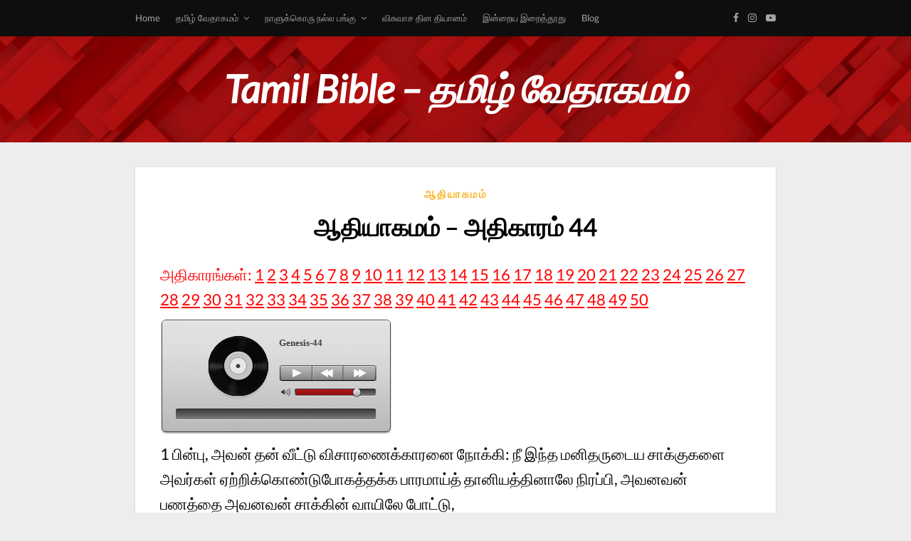

--- FILE ---
content_type: text/html; charset=UTF-8
request_url: https://www.tamilbible.org/01-genesis-44/
body_size: 14758
content:
<!DOCTYPE html>
<html lang="en-US">
<head>
	<meta charset="UTF-8">
	<meta name="viewport" content="width=device-width, initial-scale=1">
	<link rel="profile" href="http://gmpg.org/xfn/11">

	<title>ஆதியாகமம் – அதிகாரம் 44 &#8211; Tamil Bible &#8211; தமிழ் வேதாகமம்</title>
<meta name='robots' content='max-image-preview:large' />
<link rel='dns-prefetch' href='//www.tamilbible.org' />
<link rel="alternate" type="application/rss+xml" title="Tamil Bible - தமிழ் வேதாகமம் &raquo; Feed" href="https://www.tamilbible.org/feed/" />
<link rel="alternate" type="application/rss+xml" title="Tamil Bible - தமிழ் வேதாகமம் &raquo; Comments Feed" href="https://www.tamilbible.org/comments/feed/" />
<link rel="alternate" title="oEmbed (JSON)" type="application/json+oembed" href="https://www.tamilbible.org/wp-json/oembed/1.0/embed?url=https%3A%2F%2Fwww.tamilbible.org%2F01-genesis-44%2F" />
<link rel="alternate" title="oEmbed (XML)" type="text/xml+oembed" href="https://www.tamilbible.org/wp-json/oembed/1.0/embed?url=https%3A%2F%2Fwww.tamilbible.org%2F01-genesis-44%2F&#038;format=xml" />
<style id='wp-img-auto-sizes-contain-inline-css' type='text/css'>
img:is([sizes=auto i],[sizes^="auto," i]){contain-intrinsic-size:3000px 1500px}
/*# sourceURL=wp-img-auto-sizes-contain-inline-css */
</style>
<style id='wp-emoji-styles-inline-css' type='text/css'>

	img.wp-smiley, img.emoji {
		display: inline !important;
		border: none !important;
		box-shadow: none !important;
		height: 1em !important;
		width: 1em !important;
		margin: 0 0.07em !important;
		vertical-align: -0.1em !important;
		background: none !important;
		padding: 0 !important;
	}
/*# sourceURL=wp-emoji-styles-inline-css */
</style>
<style id='wp-block-library-inline-css' type='text/css'>
:root{--wp-block-synced-color:#7a00df;--wp-block-synced-color--rgb:122,0,223;--wp-bound-block-color:var(--wp-block-synced-color);--wp-editor-canvas-background:#ddd;--wp-admin-theme-color:#007cba;--wp-admin-theme-color--rgb:0,124,186;--wp-admin-theme-color-darker-10:#006ba1;--wp-admin-theme-color-darker-10--rgb:0,107,160.5;--wp-admin-theme-color-darker-20:#005a87;--wp-admin-theme-color-darker-20--rgb:0,90,135;--wp-admin-border-width-focus:2px}@media (min-resolution:192dpi){:root{--wp-admin-border-width-focus:1.5px}}.wp-element-button{cursor:pointer}:root .has-very-light-gray-background-color{background-color:#eee}:root .has-very-dark-gray-background-color{background-color:#313131}:root .has-very-light-gray-color{color:#eee}:root .has-very-dark-gray-color{color:#313131}:root .has-vivid-green-cyan-to-vivid-cyan-blue-gradient-background{background:linear-gradient(135deg,#00d084,#0693e3)}:root .has-purple-crush-gradient-background{background:linear-gradient(135deg,#34e2e4,#4721fb 50%,#ab1dfe)}:root .has-hazy-dawn-gradient-background{background:linear-gradient(135deg,#faaca8,#dad0ec)}:root .has-subdued-olive-gradient-background{background:linear-gradient(135deg,#fafae1,#67a671)}:root .has-atomic-cream-gradient-background{background:linear-gradient(135deg,#fdd79a,#004a59)}:root .has-nightshade-gradient-background{background:linear-gradient(135deg,#330968,#31cdcf)}:root .has-midnight-gradient-background{background:linear-gradient(135deg,#020381,#2874fc)}:root{--wp--preset--font-size--normal:16px;--wp--preset--font-size--huge:42px}.has-regular-font-size{font-size:1em}.has-larger-font-size{font-size:2.625em}.has-normal-font-size{font-size:var(--wp--preset--font-size--normal)}.has-huge-font-size{font-size:var(--wp--preset--font-size--huge)}.has-text-align-center{text-align:center}.has-text-align-left{text-align:left}.has-text-align-right{text-align:right}.has-fit-text{white-space:nowrap!important}#end-resizable-editor-section{display:none}.aligncenter{clear:both}.items-justified-left{justify-content:flex-start}.items-justified-center{justify-content:center}.items-justified-right{justify-content:flex-end}.items-justified-space-between{justify-content:space-between}.screen-reader-text{border:0;clip-path:inset(50%);height:1px;margin:-1px;overflow:hidden;padding:0;position:absolute;width:1px;word-wrap:normal!important}.screen-reader-text:focus{background-color:#ddd;clip-path:none;color:#444;display:block;font-size:1em;height:auto;left:5px;line-height:normal;padding:15px 23px 14px;text-decoration:none;top:5px;width:auto;z-index:100000}html :where(.has-border-color){border-style:solid}html :where([style*=border-top-color]){border-top-style:solid}html :where([style*=border-right-color]){border-right-style:solid}html :where([style*=border-bottom-color]){border-bottom-style:solid}html :where([style*=border-left-color]){border-left-style:solid}html :where([style*=border-width]){border-style:solid}html :where([style*=border-top-width]){border-top-style:solid}html :where([style*=border-right-width]){border-right-style:solid}html :where([style*=border-bottom-width]){border-bottom-style:solid}html :where([style*=border-left-width]){border-left-style:solid}html :where(img[class*=wp-image-]){height:auto;max-width:100%}:where(figure){margin:0 0 1em}html :where(.is-position-sticky){--wp-admin--admin-bar--position-offset:var(--wp-admin--admin-bar--height,0px)}@media screen and (max-width:600px){html :where(.is-position-sticky){--wp-admin--admin-bar--position-offset:0px}}

/*# sourceURL=wp-block-library-inline-css */
</style><style id='global-styles-inline-css' type='text/css'>
:root{--wp--preset--aspect-ratio--square: 1;--wp--preset--aspect-ratio--4-3: 4/3;--wp--preset--aspect-ratio--3-4: 3/4;--wp--preset--aspect-ratio--3-2: 3/2;--wp--preset--aspect-ratio--2-3: 2/3;--wp--preset--aspect-ratio--16-9: 16/9;--wp--preset--aspect-ratio--9-16: 9/16;--wp--preset--color--black: #000000;--wp--preset--color--cyan-bluish-gray: #abb8c3;--wp--preset--color--white: #ffffff;--wp--preset--color--pale-pink: #f78da7;--wp--preset--color--vivid-red: #cf2e2e;--wp--preset--color--luminous-vivid-orange: #ff6900;--wp--preset--color--luminous-vivid-amber: #fcb900;--wp--preset--color--light-green-cyan: #7bdcb5;--wp--preset--color--vivid-green-cyan: #00d084;--wp--preset--color--pale-cyan-blue: #8ed1fc;--wp--preset--color--vivid-cyan-blue: #0693e3;--wp--preset--color--vivid-purple: #9b51e0;--wp--preset--gradient--vivid-cyan-blue-to-vivid-purple: linear-gradient(135deg,rgb(6,147,227) 0%,rgb(155,81,224) 100%);--wp--preset--gradient--light-green-cyan-to-vivid-green-cyan: linear-gradient(135deg,rgb(122,220,180) 0%,rgb(0,208,130) 100%);--wp--preset--gradient--luminous-vivid-amber-to-luminous-vivid-orange: linear-gradient(135deg,rgb(252,185,0) 0%,rgb(255,105,0) 100%);--wp--preset--gradient--luminous-vivid-orange-to-vivid-red: linear-gradient(135deg,rgb(255,105,0) 0%,rgb(207,46,46) 100%);--wp--preset--gradient--very-light-gray-to-cyan-bluish-gray: linear-gradient(135deg,rgb(238,238,238) 0%,rgb(169,184,195) 100%);--wp--preset--gradient--cool-to-warm-spectrum: linear-gradient(135deg,rgb(74,234,220) 0%,rgb(151,120,209) 20%,rgb(207,42,186) 40%,rgb(238,44,130) 60%,rgb(251,105,98) 80%,rgb(254,248,76) 100%);--wp--preset--gradient--blush-light-purple: linear-gradient(135deg,rgb(255,206,236) 0%,rgb(152,150,240) 100%);--wp--preset--gradient--blush-bordeaux: linear-gradient(135deg,rgb(254,205,165) 0%,rgb(254,45,45) 50%,rgb(107,0,62) 100%);--wp--preset--gradient--luminous-dusk: linear-gradient(135deg,rgb(255,203,112) 0%,rgb(199,81,192) 50%,rgb(65,88,208) 100%);--wp--preset--gradient--pale-ocean: linear-gradient(135deg,rgb(255,245,203) 0%,rgb(182,227,212) 50%,rgb(51,167,181) 100%);--wp--preset--gradient--electric-grass: linear-gradient(135deg,rgb(202,248,128) 0%,rgb(113,206,126) 100%);--wp--preset--gradient--midnight: linear-gradient(135deg,rgb(2,3,129) 0%,rgb(40,116,252) 100%);--wp--preset--font-size--small: 13px;--wp--preset--font-size--medium: 20px;--wp--preset--font-size--large: 36px;--wp--preset--font-size--x-large: 42px;--wp--preset--spacing--20: 0.44rem;--wp--preset--spacing--30: 0.67rem;--wp--preset--spacing--40: 1rem;--wp--preset--spacing--50: 1.5rem;--wp--preset--spacing--60: 2.25rem;--wp--preset--spacing--70: 3.38rem;--wp--preset--spacing--80: 5.06rem;--wp--preset--shadow--natural: 6px 6px 9px rgba(0, 0, 0, 0.2);--wp--preset--shadow--deep: 12px 12px 50px rgba(0, 0, 0, 0.4);--wp--preset--shadow--sharp: 6px 6px 0px rgba(0, 0, 0, 0.2);--wp--preset--shadow--outlined: 6px 6px 0px -3px rgb(255, 255, 255), 6px 6px rgb(0, 0, 0);--wp--preset--shadow--crisp: 6px 6px 0px rgb(0, 0, 0);}:where(.is-layout-flex){gap: 0.5em;}:where(.is-layout-grid){gap: 0.5em;}body .is-layout-flex{display: flex;}.is-layout-flex{flex-wrap: wrap;align-items: center;}.is-layout-flex > :is(*, div){margin: 0;}body .is-layout-grid{display: grid;}.is-layout-grid > :is(*, div){margin: 0;}:where(.wp-block-columns.is-layout-flex){gap: 2em;}:where(.wp-block-columns.is-layout-grid){gap: 2em;}:where(.wp-block-post-template.is-layout-flex){gap: 1.25em;}:where(.wp-block-post-template.is-layout-grid){gap: 1.25em;}.has-black-color{color: var(--wp--preset--color--black) !important;}.has-cyan-bluish-gray-color{color: var(--wp--preset--color--cyan-bluish-gray) !important;}.has-white-color{color: var(--wp--preset--color--white) !important;}.has-pale-pink-color{color: var(--wp--preset--color--pale-pink) !important;}.has-vivid-red-color{color: var(--wp--preset--color--vivid-red) !important;}.has-luminous-vivid-orange-color{color: var(--wp--preset--color--luminous-vivid-orange) !important;}.has-luminous-vivid-amber-color{color: var(--wp--preset--color--luminous-vivid-amber) !important;}.has-light-green-cyan-color{color: var(--wp--preset--color--light-green-cyan) !important;}.has-vivid-green-cyan-color{color: var(--wp--preset--color--vivid-green-cyan) !important;}.has-pale-cyan-blue-color{color: var(--wp--preset--color--pale-cyan-blue) !important;}.has-vivid-cyan-blue-color{color: var(--wp--preset--color--vivid-cyan-blue) !important;}.has-vivid-purple-color{color: var(--wp--preset--color--vivid-purple) !important;}.has-black-background-color{background-color: var(--wp--preset--color--black) !important;}.has-cyan-bluish-gray-background-color{background-color: var(--wp--preset--color--cyan-bluish-gray) !important;}.has-white-background-color{background-color: var(--wp--preset--color--white) !important;}.has-pale-pink-background-color{background-color: var(--wp--preset--color--pale-pink) !important;}.has-vivid-red-background-color{background-color: var(--wp--preset--color--vivid-red) !important;}.has-luminous-vivid-orange-background-color{background-color: var(--wp--preset--color--luminous-vivid-orange) !important;}.has-luminous-vivid-amber-background-color{background-color: var(--wp--preset--color--luminous-vivid-amber) !important;}.has-light-green-cyan-background-color{background-color: var(--wp--preset--color--light-green-cyan) !important;}.has-vivid-green-cyan-background-color{background-color: var(--wp--preset--color--vivid-green-cyan) !important;}.has-pale-cyan-blue-background-color{background-color: var(--wp--preset--color--pale-cyan-blue) !important;}.has-vivid-cyan-blue-background-color{background-color: var(--wp--preset--color--vivid-cyan-blue) !important;}.has-vivid-purple-background-color{background-color: var(--wp--preset--color--vivid-purple) !important;}.has-black-border-color{border-color: var(--wp--preset--color--black) !important;}.has-cyan-bluish-gray-border-color{border-color: var(--wp--preset--color--cyan-bluish-gray) !important;}.has-white-border-color{border-color: var(--wp--preset--color--white) !important;}.has-pale-pink-border-color{border-color: var(--wp--preset--color--pale-pink) !important;}.has-vivid-red-border-color{border-color: var(--wp--preset--color--vivid-red) !important;}.has-luminous-vivid-orange-border-color{border-color: var(--wp--preset--color--luminous-vivid-orange) !important;}.has-luminous-vivid-amber-border-color{border-color: var(--wp--preset--color--luminous-vivid-amber) !important;}.has-light-green-cyan-border-color{border-color: var(--wp--preset--color--light-green-cyan) !important;}.has-vivid-green-cyan-border-color{border-color: var(--wp--preset--color--vivid-green-cyan) !important;}.has-pale-cyan-blue-border-color{border-color: var(--wp--preset--color--pale-cyan-blue) !important;}.has-vivid-cyan-blue-border-color{border-color: var(--wp--preset--color--vivid-cyan-blue) !important;}.has-vivid-purple-border-color{border-color: var(--wp--preset--color--vivid-purple) !important;}.has-vivid-cyan-blue-to-vivid-purple-gradient-background{background: var(--wp--preset--gradient--vivid-cyan-blue-to-vivid-purple) !important;}.has-light-green-cyan-to-vivid-green-cyan-gradient-background{background: var(--wp--preset--gradient--light-green-cyan-to-vivid-green-cyan) !important;}.has-luminous-vivid-amber-to-luminous-vivid-orange-gradient-background{background: var(--wp--preset--gradient--luminous-vivid-amber-to-luminous-vivid-orange) !important;}.has-luminous-vivid-orange-to-vivid-red-gradient-background{background: var(--wp--preset--gradient--luminous-vivid-orange-to-vivid-red) !important;}.has-very-light-gray-to-cyan-bluish-gray-gradient-background{background: var(--wp--preset--gradient--very-light-gray-to-cyan-bluish-gray) !important;}.has-cool-to-warm-spectrum-gradient-background{background: var(--wp--preset--gradient--cool-to-warm-spectrum) !important;}.has-blush-light-purple-gradient-background{background: var(--wp--preset--gradient--blush-light-purple) !important;}.has-blush-bordeaux-gradient-background{background: var(--wp--preset--gradient--blush-bordeaux) !important;}.has-luminous-dusk-gradient-background{background: var(--wp--preset--gradient--luminous-dusk) !important;}.has-pale-ocean-gradient-background{background: var(--wp--preset--gradient--pale-ocean) !important;}.has-electric-grass-gradient-background{background: var(--wp--preset--gradient--electric-grass) !important;}.has-midnight-gradient-background{background: var(--wp--preset--gradient--midnight) !important;}.has-small-font-size{font-size: var(--wp--preset--font-size--small) !important;}.has-medium-font-size{font-size: var(--wp--preset--font-size--medium) !important;}.has-large-font-size{font-size: var(--wp--preset--font-size--large) !important;}.has-x-large-font-size{font-size: var(--wp--preset--font-size--x-large) !important;}
/*# sourceURL=global-styles-inline-css */
</style>

<style id='classic-theme-styles-inline-css' type='text/css'>
/*! This file is auto-generated */
.wp-block-button__link{color:#fff;background-color:#32373c;border-radius:9999px;box-shadow:none;text-decoration:none;padding:calc(.667em + 2px) calc(1.333em + 2px);font-size:1.125em}.wp-block-file__button{background:#32373c;color:#fff;text-decoration:none}
/*# sourceURL=/wp-includes/css/classic-themes.min.css */
</style>
<link rel='stylesheet' id='psap_css-css' href='https://www.tamilbible.org/wp-content/plugins/mp3-audio-player/css/psap.css?ver=6.9' type='text/css' media='all' />
<link rel='stylesheet' id='responsiveblogic-googlefonts-css' href='https://www.tamilbible.org/wp-content/uploads/fonts/d61ed0963cae4f2f3e600efa5ac35fbd/font.css?v=1668896050' type='text/css' media='all' />
<link rel='stylesheet' id='responsiveblogic-style-css' href='https://www.tamilbible.org/wp-content/themes/responsiveblogic/style.css?ver=6.9' type='text/css' media='all' />
<link rel='stylesheet' id='font-awesome-css-css' href='https://www.tamilbible.org/wp-content/themes/responsiveblogic/css/font-awesome.min.css?ver=6.9' type='text/css' media='all' />
<script type="text/javascript" src="https://www.tamilbible.org/wp-includes/js/jquery/jquery.min.js?ver=3.7.1" id="jquery-core-js"></script>
<script type="text/javascript" src="https://www.tamilbible.org/wp-includes/js/jquery/jquery-migrate.min.js?ver=3.4.1" id="jquery-migrate-js"></script>
<link rel="https://api.w.org/" href="https://www.tamilbible.org/wp-json/" /><link rel="alternate" title="JSON" type="application/json" href="https://www.tamilbible.org/wp-json/wp/v2/posts/170" /><link rel="EditURI" type="application/rsd+xml" title="RSD" href="https://www.tamilbible.org/xmlrpc.php?rsd" />
<meta name="generator" content="WordPress 6.9" />
<link rel="canonical" href="https://www.tamilbible.org/01-genesis-44/" />
<link rel='shortlink' href='https://www.tamilbible.org/?p=170' />
		<script type="text/javascript">
				(function(c,l,a,r,i,t,y){
					c[a]=c[a]||function(){(c[a].q=c[a].q||[]).push(arguments)};t=l.createElement(r);t.async=1;
					t.src="https://www.clarity.ms/tag/"+i+"?ref=wordpress";y=l.getElementsByTagName(r)[0];y.parentNode.insertBefore(t,y);
				})(window, document, "clarity", "script", "lrjnhgdkjc");
		</script>
		
    <style type="text/css">

    .top-widget-single { background: ; }
    .header-container{ padding-top: px; }
    .header-container{ padding-bottom: px; }
    .header-widgets h3 { color: ; }
    .header-widgets, .header-widgets p, .header-widgets li, .header-widgets table td, .header-widgets table th, .header-widgets   { color: ; }
    .header-widgets a, .header-widgets a, .header-widgets .menu li a { color: ; }
    header#masthead { background-color: #dd3333; }
    .site-title{ color: ; }
    p.site-description{ color: ; }
    .button-divider{ background-color: ; }
    .header-button{ border-color: ; }
    .header-button, .header-button-text{ color: ; }
    .header-button-text:after { background: ; }
    #site-navigation .menu li, #site-navigation .menu .sub-menu, #site-navigation .menu .children, nav#site-navigation{ background: ; }
    #site-navigation .menu li a, #site-navigation .menu li a:hover, #site-navigation .menu li a:active, #site-navigation .menu > li.menu-item-has-children > a:after, #site-navigation ul.menu ul a, #site-navigation .menu ul ul a, #site-navigation ul.menu ul a:hover, #site-navigation .menu ul ul a:hover, div#top-search a, div#top-search a:hover { color: ; }
    .m_menu_icon { background-color: ; }
    #top-social a, #top-social a:hover, #top-social a:active, #top-social a:focus, #top-social a:visited{ color: ; }  
    .top-widgets h1, .top-widgets h2, .top-widgets h3, .top-widgets h4, .top-widgets h5, .top-widgets h6 { color: ; }
    .top-widgets p, .top-widgets, .top-widgets li, .top-widgets ol, .top-widgets cite{ color: ; }
    .top-widget-fullwidth h3:after{ background: ; }
    .top-widgets ul li a, .top-widgets a, .top-widgets a:hover, .top-widgets a:visited, .top-widgets a:focus, .top-widgets a:active, .top-widgets ol li a, .top-widgets li a, .top-widgets .menu li a, .top-widgets .menu li a:hover, .top-widgets .menu li a:active, .top-widgets .menu li a:focus{ color: ; }
    .blog-feed-category a{ color: ; }
    .blog h2.entry-title a, .nav-previous a, .nav-next a { color: ; }
    .blog-feed-post-wrapper .blog-feed-meta * { color: ; }
    .blog-feed-post-wrapper p { color: ; }
    .blog .entry-more a { color: ; }
    .blog .entry-more a { border-color: ; }
    .blog .entry-more a:hover { background: ; }
    .blog .entry-more a:hover { border-color: ; }
    .blog #primary article.post { border-color: ; }
    .single-post .comment-metadata time, .page .comment-metadata time, .single-post time.entry-date.published, .page time.entry-date.published, .single-post .posted-on a, .page .posted-on a { color: ; }
    .single-post #main th, .page #main th, .single-post .entry-cate a h2.entry-title, .single-post h1.entry-title, .page h2.entry-title, .page h1.entry-title, .single-post #main h1, .single-post #main h2, .single-post #main h3, .single-post #main h4, .single-post #main h5, .single-post #main h6, .page #main h1, .page #main h2, .page #main h3, .page #main h4, .page #main h5, .page #main h6 { color: ; }
    .comments-title:after{ background: ; }
    .post #main .nav-next a:before, .single-post #main .nav-previous a:before, .page #main .nav-previous a:before, .single-post #main .nav-next a:before, .single-post #main a, .page #main a{ color: ; }
    .page #main, .page #main p, .page #main th,.page .comment-form label, .single-post #main, .single-post #main p, .single-post #main th,.single-post .comment-form label, .single-post .comment-author .fn, .page .comment-author .fn   { color: ; }
    .single-post .comment-form input.submit, .page .comment-form input.submit { background: ; }
    .single-post .comment-form input.submit:hover, .page .comment-form input.submit:hover { background-color: ; }
    .single-post #main .entry-cate a, .page #main .entry-cate a { color: ; }
    .single-post .comment-content, .page .comment-content, .single-post .navigation.post-navigation, .page .navigation.post-navigation, .single-post #main td, .page #main td,  .single-post #main th, .page #main th, .page #main input[type="url"], .single-post #main input[type="url"],.page #main input[type="text"], .single-post #main input[type="text"],.page #main input[type="email"], .single-post #main input[type="email"], .page #main textarea, .single-post textarea, .page .comments-area { border-color: ; }
    .top-widget-wrapper{ border-color: ; }
    .footer-widgets-wrapper{ background: ; }
    .footer-widgets-wrapper h1, .footer-widgets-wrapper h2,  .footer-widgets-wrapper h3,  .footer-widgets-wrapper h4,  .footer-widgets-wrapper h5,  .footer-widgets-wrapper h6 { color: ; }
    .footer-widget-single, .footer-widget-single p, .footer-widgets-wrapper p, .footer-widgets-wrapper { color: ; }
    .footer-widgets-wrapper  ul li a, .footer-widgets-wrapper li a,.footer-widgets-wrapper a,.footer-widgets-wrapper a:hover,.footer-widgets-wrapper a:active,.footer-widgets-wrapper a:focus, .footer-widget-single a, .footer-widget-single a:hover, .footer-widget-single a:active{ color: ; }
    .footer-widget-single h3, .footer-widgets .search-form input.search-field { border-color: ; }
    footer .site-info { background: ; }
    footer .site-info { color: ; }
    .readmore-btn { background: ; }
    .blog-feed-post-wrapper, .blog .nav-previous a,.blog .nav-next a { background: ; }
    .single-post main#main, .page main#main, .error404 main#main, .search-no-results main#main { background: ; }
    p.site-before_title { color: ; }
    p.site-description { color: ; }
    .footer-widget-single h3:after { background: ; }
}   
</style>
	<style type="text/css" id="responsiveblogic-header-css">
	
	header#masthead {
		background-image: url(https://www.tamilbible.org/wp-content/uploads/2023/08/cropped-09-scaled-1.jpg);
	}		

	
	 .site-title,
	 p.site-description {
		color: #ffffff;
	}

	</style>
	<style type="text/css" id="custom-background-css">
body.custom-background { background-color: #ededed; }
</style>
	<link rel="icon" href="https://www.tamilbible.org/wp-content/uploads/2018/05/cropped-Genesis-1-mp3-image-2-32x32.jpg" sizes="32x32" />
<link rel="icon" href="https://www.tamilbible.org/wp-content/uploads/2018/05/cropped-Genesis-1-mp3-image-2-192x192.jpg" sizes="192x192" />
<link rel="apple-touch-icon" href="https://www.tamilbible.org/wp-content/uploads/2018/05/cropped-Genesis-1-mp3-image-2-180x180.jpg" />
<meta name="msapplication-TileImage" content="https://www.tamilbible.org/wp-content/uploads/2018/05/cropped-Genesis-1-mp3-image-2-270x270.jpg" />
</head>

<body class="wp-singular post-template-default single single-post postid-170 single-format-standard custom-background wp-theme-responsiveblogic">
	<div id="page" class="site">
		<a class="skip-link screen-reader-text" href="#content">Skip to content</a>
		<header id="masthead" class="site-header" role="banner">
			<nav id="site-navigation" class="main-navigation" role="navigation">
				<div class="top-nav container">
					<button class="menu-toggle" aria-controls="primary-menu" aria-expanded="false">
						<span class="m_menu_icon"></span>
						<span class="m_menu_icon"></span>
						<span class="m_menu_icon"></span>
					</button>
					<div class="menu-menu-1-container"><ul id="primary-menu" class="menu"><li id="menu-item-256" class="menu-item menu-item-type-post_type menu-item-object-page menu-item-home menu-item-256"><a href="https://www.tamilbible.org/">Home</a></li>
<li id="menu-item-7118" class="menu-item menu-item-type-custom menu-item-object-custom menu-item-home menu-item-has-children menu-item-7118"><a href="https://www.tamilbible.org/">தமிழ் வேதாகமம்</a>
<ul class="sub-menu">
	<li id="menu-item-7115" class="menu-item menu-item-type-custom menu-item-object-custom menu-item-7115"><a href="https://www.tamilbible.org/german">ஜேர்மன் வேதாகமம்</a></li>
	<li id="menu-item-9390" class="menu-item menu-item-type-custom menu-item-object-custom menu-item-9390"><a href="https://www.tamilbible.org/english/">ஆங்கில வேதாகமம்</a></li>
</ul>
</li>
<li id="menu-item-7114" class="menu-item menu-item-type-custom menu-item-object-custom menu-item-has-children menu-item-7114"><a href="https://www.tamilbible.org/goodparteveryday">நாளுக்கொரு நல்ல பங்கு</a>
<ul class="sub-menu">
	<li id="menu-item-9421" class="menu-item menu-item-type-custom menu-item-object-custom menu-item-9421"><a href="https://www.tamilbible.org/goodparteveryday2022/">நாளுக்கொரு நல்ல பங்கு 2022</a></li>
	<li id="menu-item-9388" class="menu-item menu-item-type-custom menu-item-object-custom menu-item-9388"><a href="https://www.tamilbible.org/goodparteveryday2023">நாளுக்கொரு நல்ல பங்கு 2023</a></li>
	<li id="menu-item-9389" class="menu-item menu-item-type-custom menu-item-object-custom menu-item-9389"><a href="https://www.tamilbible.org/goodparteveryday2024">நாளுக்கொரு நல்ல பங்கு 2024</a></li>
	<li id="menu-item-9425" class="menu-item menu-item-type-custom menu-item-object-custom menu-item-9425"><a href="https://www.tamilbible.org/goodparteveryday2025">நாளுக்கொரு நல்ல பங்கு 2025</a></li>
</ul>
</li>
<li id="menu-item-7116" class="menu-item menu-item-type-custom menu-item-object-custom menu-item-7116"><a href="https://www.tamilbible.org/faithscheckbook/">விசுவாச தின தியானம்</a></li>
<li id="menu-item-7117" class="menu-item menu-item-type-custom menu-item-object-custom menu-item-7117"><a href="https://www.tamilbible.org/onedayatatime/">இன்றைய இறைத்தூது</a></li>
<li id="menu-item-9415" class="menu-item menu-item-type-custom menu-item-object-custom menu-item-9415"><a href="https://www.tamilbible.org/blog/">Blog</a></li>
</ul></div>

					<div id="top-social">
						<a href="https://www.facebook.com/tamilchristianassembly" target="_blank"><i class="fa fa-facebook"></i></a>												<a href="https://www.instagram.com/tamilchristianassembly" target="_blank"><i class="fa fa-instagram"></i></a>																														<a href="https://www.youtube.com/@tamilchristianassembly" target="_blank"><i class="fa fa-youtube-play"></i></a>																																			</div>
				</div>
			</nav><!-- #site-navigation -->

			<!-- Header start -->
			<div class="container">
				<div class="header-container">
					<div class="header-content">
						<div class="site-branding">
															<a class="site-title" href="https://www.tamilbible.org">
									Tamil Bible &#8211; தமிழ் வேதாகமம்								</a>
													</div>
					</div>

				</div>
			</div>



		</header><!-- #masthead -->


		
<div id="content" class="site-content">

	<div id="primary" class="content-area container">
		<main id="main" class="site-main full-width" role="main">

		
<article id="post-170" class="post-170 post type-post status-publish format-standard hentry category-3">
	<!-- Single start -->

		<header class="entry-header">
	<div class="entry-box">
		<span class="entry-cate"><a href="https://www.tamilbible.org/category/%e0%ae%86%e0%ae%a4%e0%ae%bf%e0%ae%af%e0%ae%be%e0%ae%95%e0%ae%ae%e0%ae%ae%e0%af%8d/" rel="category tag">ஆதியாகமம்</a></span>
	</div>
	<h1 class="entry-title">ஆதியாகமம் – அதிகாரம் 44</h1>		<span class="entry-meta"><span class="posted-on"> <a href="https://www.tamilbible.org/01-genesis-44/" rel="bookmark"><time class="entry-date published" datetime=""></time><time class="updated" datetime=""></time></a></span><span class="byline"> by <span class="author vcard"><a class="url fn n" href="https://www.tamilbible.org/author/webmaster/">webmaster</a></span></span></span>
</header>
<div class="entry-content">
	<h4><span style="color: #ff0000;">அதிகாரங்கள்: <a style="color: #ff0000;" href="https://www.tamilbible.org/01-genesis-01"> 1</a> <a style="color: #ff0000;" href="https://www.tamilbible.org/01-genesis-02/"><span class="c1"> 2</span></a> <a style="color: #ff0000;" href="https://www.tamilbible.org/01-genesis-03/"> 3</a> <a style="color: #ff0000;" href="https://www.tamilbible.org/01-genesis-04/">4</a> <a style="color: #ff0000;" href="https://www.tamilbible.org/01-genesis-05/"> 5</a> <a style="color: #ff0000;" href="https://www.tamilbible.org/01-genesis-06/"> 6</a> <a style="color: #ff0000;" href="https://www.tamilbible.org/01-genesis-07/"> 7</a> <a style="color: #ff0000;" href="https://www.tamilbible.org/01-genesis-08/"> 8</a> <a style="color: #ff0000;" href="https://www.tamilbible.org/01-genesis-09/"> 9</a> <a style="color: #ff0000;" href="https://www.tamilbible.org/01-genesis-10/"> 10</a> <a style="color: #ff0000;" href="https://www.tamilbible.org/01-genesis-11/"> 11</a> <a style="color: #ff0000;" href="https://www.tamilbible.org/01-genesis-12/"> 12</a> <a style="color: #ff0000;" href="https://www.tamilbible.org/01-genesis-13/"> 13</a> <a style="color: #ff0000;" href="https://www.tamilbible.org/01-genesis-14/"> 14</a> <a style="color: #ff0000;" href="https://www.tamilbible.org/01-genesis-15/"> 15</a> <a style="color: #ff0000;" href="https://www.tamilbible.org/01-genesis-16/"> 16</a> <a style="color: #ff0000;" href="https://www.tamilbible.org/01-genesis-17/"> 17</a> <a style="color: #ff0000;" href="https://www.tamilbible.org/01-genesis-18/"> 18</a> <a style="color: #ff0000;" href="https://www.tamilbible.org/01-genesis-19/">19</a> <a style="color: #ff0000;" href="https://www.tamilbible.org/01-genesis-20/"> 20</a> <a style="color: #ff0000;" href="https://www.tamilbible.org/01-genesis-21/"> 21</a> <a style="color: #ff0000;" href="https://www.tamilbible.org/01-genesis-22/"> 22</a> <a style="color: #ff0000;" href="https://www.tamilbible.org/01-genesis-23/"> 23</a> <a style="color: #ff0000;" href="https://www.tamilbible.org/01-genesis-24/"> 24</a> <a style="color: #ff0000;" href="https://www.tamilbible.org/01-genesis-25/"> 25</a> <a style="color: #ff0000;" href="https://www.tamilbible.org/01-genesis-26/"> 26</a> <a style="color: #ff0000;" href="https://www.tamilbible.org/01-genesis-27/"> 27</a> <a style="color: #ff0000;" href="https://www.tamilbible.org/01-genesis-28/"> 28</a> <a style="color: #ff0000;" href="https://www.tamilbible.org/01-genesis-29/"> 29</a> <a style="color: #ff0000;" href="https://www.tamilbible.org/01-genesis-30/"> 30</a> <a style="color: #ff0000;" href="https://www.tamilbible.org/01-genesis-31/"> 31</a> <a style="color: #ff0000;" href="https://www.tamilbible.org/01-genesis-32/"> 32</a> <a style="color: #ff0000;" href="https://www.tamilbible.org/01-genesis-33/"> 33</a> <a style="color: #ff0000;" href="https://www.tamilbible.org/01-genesis-34/"> 34</a> <a style="color: #ff0000;" href="https://www.tamilbible.org/01-genesis-35/"> 35</a> <a style="color: #ff0000;" href="https://www.tamilbible.org/01-genesis-36/"> 36</a> <a style="color: #ff0000;" href="https://www.tamilbible.org/01-genesis-37/"> 37</a> <a style="color: #ff0000;" href="https://www.tamilbible.org/01-genesis-38/"> 38</a> <a style="color: #ff0000;" href="https://www.tamilbible.org/01-genesis-39/"> 39</a> <a style="color: #ff0000;" href="https://www.tamilbible.org/01-genesis-40/"> 40</a> <a style="color: #ff0000;" href="https://www.tamilbible.org/01-genesis-41/"> 41</a> <a style="color: #ff0000;" href="https://www.tamilbible.org/01-genesis-42/"> 42</a> <a style="color: #ff0000;" href="https://www.tamilbible.org/01-genesis-43/"> 43</a> <a style="color: #ff0000;" href="https://www.tamilbible.org/01-genesis-44/"> 44</a> <a style="color: #ff0000;" href="https://www.tamilbible.org/01-genesis-45/"> 45</a> <a style="color: #ff0000;" href="https://www.tamilbible.org/01-genesis-46/"> 46</a> <a style="color: #ff0000;" href="https://www.tamilbible.org/01-genesis-47/"> 47</a> <a style="color: #ff0000;" href="https://www.tamilbible.org/01-genesis-48/"> 48</a> <a style="color: #ff0000;" href="https://www.tamilbible.org/01-genesis-49/"> 49</a> <a style="color: #ff0000;" href="https://www.tamilbible.org/01-genesis-50/"> 50</a></span></h4>
<h4><input type="hidden" id="psap_layout" value="layout_3" /><div class="psap_player " style="background: transparent url('https://www.tamilbible.org/wp-content/plugins/mp3-audio-player/img/layout_3.png') no-repeat scroll center top;">	<div class="psap_pl psap_hidden" style="background: transparent url('https://www.tamilbible.org/wp-content/plugins/mp3-audio-player/img/layout_3.png') no-repeat scroll -274px -175px;"></div>	<div class="psap_title psap_light"></div>	<div class="psap_artist psap_light"></div>	<div class="psap_cover"></div>	<div class="psap_controls">		<div class="psap_play" style="background: transparent url('https://www.tamilbible.org/wp-content/plugins/mp3-audio-player/img/layout_3.png') no-repeat scroll -8px -171px;"></div>		<div class="psap_pause" style="background: transparent url('https://www.tamilbible.org/wp-content/plugins/mp3-audio-player/img/layout_3.png') no-repeat scroll -8px -198px;"></div>		<div class="psap_rew" style="background: transparent url('https://www.tamilbible.org/wp-content/plugins/mp3-audio-player/img/layout_3.png') no-repeat scroll -54px -171px;"></div>		<div class="psap_fwd" style="background: transparent url('https://www.tamilbible.org/wp-content/plugins/mp3-audio-player/img/layout_3.png') no-repeat scroll -100px -171px;"></div>	</div>	<div class="psap_volume"></div>	<div class="psap_tracker"></div></div><ul class="psap_playlist psap_hidden"><li audiourl="https://www.tamilbible.org/wp-content/uploads/2018/05/Genesis-44.mp3" cover="" artist="">Genesis-44</li></ul><div class="psap_background psap_hidden"><span class="psap_background_play" style="color:;background-color:;" onclick="playAudio();">&#9658;</span><span class="psap_background_pause" style="color:;background-color:;" onclick="stopAudio();">&#10074;&#10074;</span></div></h4>
<h4><span id="1" class="verse">1 </span>பின்பு, அவன் தன் வீட்டு விசாரணைக்காரனை நோக்கி: நீ இந்த மனிதருடைய சாக்குகளை அவர்கள் ஏற்றிக்கொண்டுபோகத்தக்க பாரமாய்த் தானியத்தினாலே நிரப்பி, அவனவன் பணத்தை அவனவன் சாக்கின் வாயிலே போட்டு,<br />
<span id="2" class="verse">2 </span>இளையவனுடைய சாக்கின் வாயிலே வெள்ளிப்பாத்திரமாகிய என் பானபாத்திரத்தையும் தானியத்துக்கு அவன் கொடுத்த பணத்தையும் போடு என்று கட்டளையிட்டான்; யோசேப்பு சொன்னபடியே அவன் செய்தான்.<br />
<span id="3" class="verse">3 </span>அதிகாலையிலே அந்த மனிதர்கள் தங்கள் கழுதைகளை ஓட்டிக்கொண்டு போகும்படி அனுப்பிவிடப்பட்டார்கள்.<br />
<span id="4" class="verse">4 </span>அவர்கள் பட்டணத்தை விட்டுப் புறப்பட்டு, வெகுதூரம் போவதற்கு முன்னே, யோசேப்பு தன் வீட்டு விசாரணைக்காரனை நோக்கி: நீ புறப்பட்டுப் போய், அந்த மனிதரைப் பின்தொடர்ந்து, அவர்களைப் பிடித்து: நீங்கள் நன்மைக்குத் தீமை செய்தது என்ன?<br />
<span id="5" class="verse">5 </span>அது என் எஜமான் பானம்பண்ணுகிற பாத்திரம் அல்லவா? அது போனவகை ஞானதிருஷ்டியால் அவருக்குத் தெரியாதா? நீங்கள் செய்தது தகாதகாரியம் என்று அவர்களோடே சொல் என்றான்.<br />
<span id="6" class="verse">6 </span>அவன் அவர்களைத் தொடர்ந்து பிடித்து, தன்னிடத்தில் சொல்லியிருந்த வார்த்தைகளை அவர்களுக்குச் சொன்னான்.<br />
<span id="7" class="verse">7 </span>அதற்கு அவர்கள்: எங்கள் ஆண்டவன் இப்படிப்பட்ட வார்த்தைகளைச் சொல்லுகிறது என்ன? இப்படிப்பட்ட காரியத்துக்கும் உம்முடைய அடியாராகிய எங்களுக்கும் வெகுதூரம்.<br />
<span id="8" class="verse">8 </span>எங்கள் சாக்குகளின் வாயிலே நாங்கள் கண்ட பணத்தைக் கானான்தேசத்திலிருந்து திரும்ப உம்மிடத்தில் கொண்டுவந்தோமே; நாங்கள் உம்முடைய எஜமானின் வீட்டிலிருந்து வெள்ளியையாகிலும் பொன்னையாகிலும் திருடிக்கொண்டு போவோமா?<br />
<span id="9" class="verse">9 </span>உம்முடைய அடியாருக்குள்ளே அது எவனிடத்தில் காணப்படுமோ அவன் கொலையுண்ணக்கடவன்; நாங்களும் எங்கள் ஆண்டவனுக்கு அடிமைகளாவோம் என்றார்கள்.<br />
<span id="10" class="verse">10 </span>அதற்கு அவன்: நீங்கள் சொன்னபடியே ஆகட்டும்; எவனிடத்தில் அது காணப்படுமோ, அவன் எனக்கு அடிமையாவான்; நீங்கள் குற்றமற்றிருப்பீர்கள் என்றான்.<br />
<span id="11" class="verse">11 </span>அப்பொழுது அவர்கள் துரிதமாய் அவனவன் தன்தன் சாக்கைத் தரையிலே இறக்கி, தங்கள் சாக்குகளைத் திறந்து வைத்தார்கள்.<br />
<span id="12" class="verse">12 </span>மூத்தவன் சாக்குமுதல் இளையவன் சாக்குமட்டும் அவன் சோதிக்கும்போது, அந்தப் பாத்திரம் பென்யமீனுடைய சாக்கிலே கண்டுபிடிக்கப்பட்டது.<br />
<span id="13" class="verse">13 </span>அப்பொழுது அவர்கள் தங்கள் வஸ்திரங்களைக் கிழித்துக்கொண்டு, அவனவன் கழுதையின்மேல் பொதியை ஏற்றிக்கொண்டு, பட்டணத்திற்குத் திரும்பினார்கள்.<br />
<span id="14" class="verse">14 </span>யூதாவும் அவன் சகோதரரும் யோசேப்பின் வீட்டுக்குப் போனார்கள். யோசேப்பு அதுவரைக்கும் அங்கே இருந்தான்; அவனுக்கு முன்பாகத் தரையிலே விழுந்தார்கள்.<br />
<span id="15" class="verse">15 </span>யோசேப்பு அவர்களை நோக்கி: நீங்கள் என்ன காரியம் செய்தீர்கள்? என்னைப்போலொத்த மனிதனுக்கு ஞானதிருஷ்டியினால் காரியம் தெரியவரும் என்று அறியாமற்போனீர்களா என்றான்.<br />
<span id="16" class="verse">16 </span>அதற்கு யூதா: என் ஆண்டவனாகிய உம்மிடத்தில் நாங்கள் என்ன சொல்லுவோம்? என்னத்தைப் பேசுவோம்? எதினாலே எங்கள் நீதியை விளங்கப்பண்ணுவோம்? உம்முடைய அடியாரின் அக்கிரமத்தை தேவன் விளங்கப்பண்ணினார்; பாத்திரத்தை வைத்திருக்கிறவனும் நாங்களும் என் ஆண்டவனுக்கு அடிமைகள் என்றான்.<br />
<span id="17" class="verse">17 </span>அதற்கு அவன்: அப்படிப்பட்ட செய்கை எனக்குத் தூரமாயிருப்பதாக; எவன் வசத்தில் பாத்திரம் கண்டுபிடிக்கப் பட்டதோ, அவனே எனக்கு அடிமையாயிருப்பான்; நீங்களோ சமாதானத்தோடே உங்கள் தகப்பனிடத்துக்குப் போங்கள் என்றான்.<br />
<span id="18" class="verse">18 </span>அப்பொழுது யூதா அவனண்டையிலே சேர்ந்து: ஆ, என் ஆண்டவனே, உமது அடியேன் உம்முடைய செவிகள் கேட்க ஒரு வார்த்தை சொல்லுகிறேன் கேட்பீராக; அடியேன்மேல் உமது கோபம் மூளாதிருப்பதாக; நீர் பார்வோனுக்கு ஒப்பாயிருக்கிறீர்.<br />
<span id="19" class="verse">19 </span>உங்களுக்குத் தகப்பனாவது சகோதரனாவது உண்டா என்று என் ஆண்டவன் உம்முடைய அடியாரிடத்தில் கேட்டீர்.<br />
<span id="20" class="verse">20 </span>அதற்கு நாங்கள்: எங்களுக்கு முதிர்வயதுள்ள தகப்பனாரும், அவருக்கு முதிர்வயதிலே பிறந்த ஒரு இளைஞனும் உண்டு என்றும், அவனுடைய தமையன் இறந்துபோனான் என்றும், அவன் ஒருவன்மாத்திரமே அவனைப் பெற்ற தாயாருக்கு இருப்பதினால் தகப்பனார் அவன்மேல் பட்சமாயிருக்கிறார் என்றும் என் ஆண்டவனுக்குச் சொன்னோம்.<br />
<span id="21" class="verse">21 </span>அப்பொழுது நீர்: அவனை என்னிடத்துக்குக் கொண்டுவாருங்கள்; என்கண்களினால் அவனைப் பார்க்கவேண்டும் என்று உமது அடியாருக்குச் சொன்னீர்.<br />
<span id="22" class="verse">22 </span>நாங்கள் ஆண்டவனை நோக்கி: அந்த இளைஞன் தன் தகப்பனைவிட்டுப் பிரியக் கூடாது, பிரிந்தால் அவர் இறந்துபோவார் என்று சொன்னோம்.<br />
<span id="23" class="verse">23 </span>அதற்கு நீர்: உங்கள் இளைய சகோதரனைக் கொண்டுவராவிட்டால், நீங்கள் இனி என் முகத்தைக் காண்பதில்லை என்று உமது அடியாருக்குச் சொன்னீர்.<br />
<span id="24" class="verse">24 </span>நாங்கள் உமது அடியானாகிய என் தகப்பனாரிடத்துக்குப் போனபோது, என் ஆண்டவனுடைய வார்த்தைகளை அவருக்கு அறிவித்தோம்.<br />
<span id="25" class="verse">25 </span>எங்கள் தகப்பனார் எங்களை நோக்கி: நீங்கள் திரும்பப்போய், நமக்குக் கொஞ்சம் தானியம் கொள்ளுங்கள் என்று சொன்னார்.<br />
<span id="26" class="verse">26 </span>அதற்கு: நாங்கள் போகக் கூடாது; எங்கள் இளைய சகோதரன் எங்களோடே வந்தால் போவோம்; எங்கள் இளைய சகோதரன் எங்களோடே வராவிட்டால், நாங்கள் அந்தப் புருஷனுடைய முகத்தைக் காணக் கூடாது என்றோம்.<br />
<span id="27" class="verse">27 </span>அப்பொழுது உம்முடைய அடியானாகிய என் தகப்பனார்: என் மனைவி எனக்கு இரண்டு பிள்ளைகளைப் பெற்றாள்;<br />
<span id="28" class="verse">28 </span>அவர்களில் ஒருவன் என்னிடத்திலிருந்து போய்விட்டான், அவன் பீறுண்டுபோயிருப்பான் என்றிருந்தேன், இதுவரைக்கும் அவனைக் காணாதிருக்கிறேன், இதெல்லாம் நீங்கள் அறிந்திருக்கிறீர்கள்.<br />
<span id="29" class="verse">29 </span>நீங்கள் இவனையும் என்னைவிட்டுப் பிரித்து அழைத்துப்போகுமிடத்தில் இவனுக்கு மோசம் நேரிட்டால், என் நரைமயிரை வியாகுலத்தோடே பாதாளத்தில் இறங்கப்பண்ணுவீர்கள் என்றார்.<br />
<span id="30" class="verse">30 </span>ஆகையால் இளையவனை விட்டு, நான் என் தகப்பனாகிய உமது அடியானிடத்துக்குப் போனால், அவருடைய ஜீவன் இவனுடைய ஜீவனோடே ஒன்றாய் இணைக்கப்பட்டிருக்கிறபடியினால்,<br />
<span id="31" class="verse">31 </span>அவர் இளையவன் வரவில்லை என்று அறிந்தமாத்திரத்தில் இறந்துபோவார்; இப்படி உமது அடியாராகிய நாங்கள் உமது அடியானாகிய எங்கள் தகப்பனுடைய நரைமயிரை வியாகுலத்துடனே பாதாளத்தில் இறங்கப் பண்ணுவோம்.<br />
<span id="32" class="verse">32 </span>இந்த இளையவனுக்காக உமது அடியானாகிய நான் என் தகப்பனுக்கு உத்தரவாதி; அன்றியும், நான் இவனை உம்மிடத்துக்குக் கொண்டுவராவிட்டால், நான் எந்நாளும் உமக்கு முன்பாகக் குற்றவாளியாயிருப்பேன் என்று அவருக்குச் சொல்லியிருக்கிறேன்.<br />
<span id="33" class="verse">33 </span>இப்படியிருக்க, இளையவன் தன் சகோதரரோடேகூடப் போகவிடும்படி மன்றாடுகிறேன்; உம்முடைய அடியானாகிய நான் இளையவனுக்குப் பதிலாக இங்கே என் ஆண்டவனுக்கு அடிமையாயிருக்கிறேன்.<br />
<span id="34" class="verse">34 </span>இளையவனை விட்டு, எப்படி என் தகப்பனிடத்துக்குப் போவேன்? போனால் என் தகப்பனுக்கு நேரிடும் தீங்கை நான் எப்படிக் காண்பேன் என்றான்.</h4>
</div>
<div class="entry-tags">
	</div>

<!-- Single end -->
<!-- Post feed end -->

</article>
	<nav class="navigation post-navigation" aria-label="Posts">
		<h2 class="screen-reader-text">Post navigation</h2>
		<div class="nav-links"><div class="nav-previous"><a href="https://www.tamilbible.org/01-genesis-43/" rel="prev">ஆதியாகமம் – அதிகாரம் 43</a></div><div class="nav-next"><a href="https://www.tamilbible.org/01-genesis-45/" rel="next">ஆதியாகமம் – அதிகாரம் 45</a></div></div>
	</nav>
		</main><!-- #main -->

	</div><!-- #primary -->


</div><!-- #content -->



<footer id="colophon" class="site-footer" role="contentinfo">

	
<div class="site-info">
	<div class="container">
		&copy; 2026 Tamil Bible &#8211; தமிழ் வேதாகமம்  | TCA -  <a href="http://www.tamilchristianassembly.com/" >TAMIL CHRISTIAN ASSEMBLY  </a>
	</div>
</div>

</footer>




</div><!-- #page -->

<script type="speculationrules">
{"prefetch":[{"source":"document","where":{"and":[{"href_matches":"/*"},{"not":{"href_matches":["/wp-*.php","/wp-admin/*","/wp-content/uploads/*","/wp-content/*","/wp-content/plugins/*","/wp-content/themes/responsiveblogic/*","/*\\?(.+)"]}},{"not":{"selector_matches":"a[rel~=\"nofollow\"]"}},{"not":{"selector_matches":".no-prefetch, .no-prefetch a"}}]},"eagerness":"conservative"}]}
</script>
<script type="text/javascript" src="https://www.tamilbible.org/wp-includes/js/jquery/ui/core.min.js?ver=1.13.3" id="jquery-ui-core-js"></script>
<script type="text/javascript" src="https://www.tamilbible.org/wp-includes/js/jquery/ui/mouse.min.js?ver=1.13.3" id="jquery-ui-mouse-js"></script>
<script type="text/javascript" src="https://www.tamilbible.org/wp-includes/js/jquery/ui/slider.min.js?ver=1.13.3" id="jquery-ui-slider-js"></script>
<script type="text/javascript" src="https://www.tamilbible.org/wp-content/plugins/mp3-audio-player/js/psap.js?ver=6.9" id="psap_js-js"></script>
<script type="text/javascript" src="https://www.tamilbible.org/wp-content/themes/responsiveblogic/js/navigation.js?ver=20151215" id="responsiveblogic-navigation-js"></script>
<script type="text/javascript" src="https://www.tamilbible.org/wp-content/themes/responsiveblogic/js/skip-link-focus-fix.js?ver=20151215" id="responsiveblogic-skip-link-focus-fix-js"></script>
<script type="text/javascript" src="https://www.tamilbible.org/wp-content/themes/responsiveblogic/js/responsiveblogic.js?ver=6.9" id="responsiveblogic-script-jquery-js"></script>
<script id="wp-emoji-settings" type="application/json">
{"baseUrl":"https://s.w.org/images/core/emoji/17.0.2/72x72/","ext":".png","svgUrl":"https://s.w.org/images/core/emoji/17.0.2/svg/","svgExt":".svg","source":{"concatemoji":"https://www.tamilbible.org/wp-includes/js/wp-emoji-release.min.js?ver=6.9"}}
</script>
<script type="module">
/* <![CDATA[ */
/*! This file is auto-generated */
const a=JSON.parse(document.getElementById("wp-emoji-settings").textContent),o=(window._wpemojiSettings=a,"wpEmojiSettingsSupports"),s=["flag","emoji"];function i(e){try{var t={supportTests:e,timestamp:(new Date).valueOf()};sessionStorage.setItem(o,JSON.stringify(t))}catch(e){}}function c(e,t,n){e.clearRect(0,0,e.canvas.width,e.canvas.height),e.fillText(t,0,0);t=new Uint32Array(e.getImageData(0,0,e.canvas.width,e.canvas.height).data);e.clearRect(0,0,e.canvas.width,e.canvas.height),e.fillText(n,0,0);const a=new Uint32Array(e.getImageData(0,0,e.canvas.width,e.canvas.height).data);return t.every((e,t)=>e===a[t])}function p(e,t){e.clearRect(0,0,e.canvas.width,e.canvas.height),e.fillText(t,0,0);var n=e.getImageData(16,16,1,1);for(let e=0;e<n.data.length;e++)if(0!==n.data[e])return!1;return!0}function u(e,t,n,a){switch(t){case"flag":return n(e,"\ud83c\udff3\ufe0f\u200d\u26a7\ufe0f","\ud83c\udff3\ufe0f\u200b\u26a7\ufe0f")?!1:!n(e,"\ud83c\udde8\ud83c\uddf6","\ud83c\udde8\u200b\ud83c\uddf6")&&!n(e,"\ud83c\udff4\udb40\udc67\udb40\udc62\udb40\udc65\udb40\udc6e\udb40\udc67\udb40\udc7f","\ud83c\udff4\u200b\udb40\udc67\u200b\udb40\udc62\u200b\udb40\udc65\u200b\udb40\udc6e\u200b\udb40\udc67\u200b\udb40\udc7f");case"emoji":return!a(e,"\ud83e\u1fac8")}return!1}function f(e,t,n,a){let r;const o=(r="undefined"!=typeof WorkerGlobalScope&&self instanceof WorkerGlobalScope?new OffscreenCanvas(300,150):document.createElement("canvas")).getContext("2d",{willReadFrequently:!0}),s=(o.textBaseline="top",o.font="600 32px Arial",{});return e.forEach(e=>{s[e]=t(o,e,n,a)}),s}function r(e){var t=document.createElement("script");t.src=e,t.defer=!0,document.head.appendChild(t)}a.supports={everything:!0,everythingExceptFlag:!0},new Promise(t=>{let n=function(){try{var e=JSON.parse(sessionStorage.getItem(o));if("object"==typeof e&&"number"==typeof e.timestamp&&(new Date).valueOf()<e.timestamp+604800&&"object"==typeof e.supportTests)return e.supportTests}catch(e){}return null}();if(!n){if("undefined"!=typeof Worker&&"undefined"!=typeof OffscreenCanvas&&"undefined"!=typeof URL&&URL.createObjectURL&&"undefined"!=typeof Blob)try{var e="postMessage("+f.toString()+"("+[JSON.stringify(s),u.toString(),c.toString(),p.toString()].join(",")+"));",a=new Blob([e],{type:"text/javascript"});const r=new Worker(URL.createObjectURL(a),{name:"wpTestEmojiSupports"});return void(r.onmessage=e=>{i(n=e.data),r.terminate(),t(n)})}catch(e){}i(n=f(s,u,c,p))}t(n)}).then(e=>{for(const n in e)a.supports[n]=e[n],a.supports.everything=a.supports.everything&&a.supports[n],"flag"!==n&&(a.supports.everythingExceptFlag=a.supports.everythingExceptFlag&&a.supports[n]);var t;a.supports.everythingExceptFlag=a.supports.everythingExceptFlag&&!a.supports.flag,a.supports.everything||((t=a.source||{}).concatemoji?r(t.concatemoji):t.wpemoji&&t.twemoji&&(r(t.twemoji),r(t.wpemoji)))});
//# sourceURL=https://www.tamilbible.org/wp-includes/js/wp-emoji-loader.min.js
/* ]]> */
</script>

</body>
</html>
